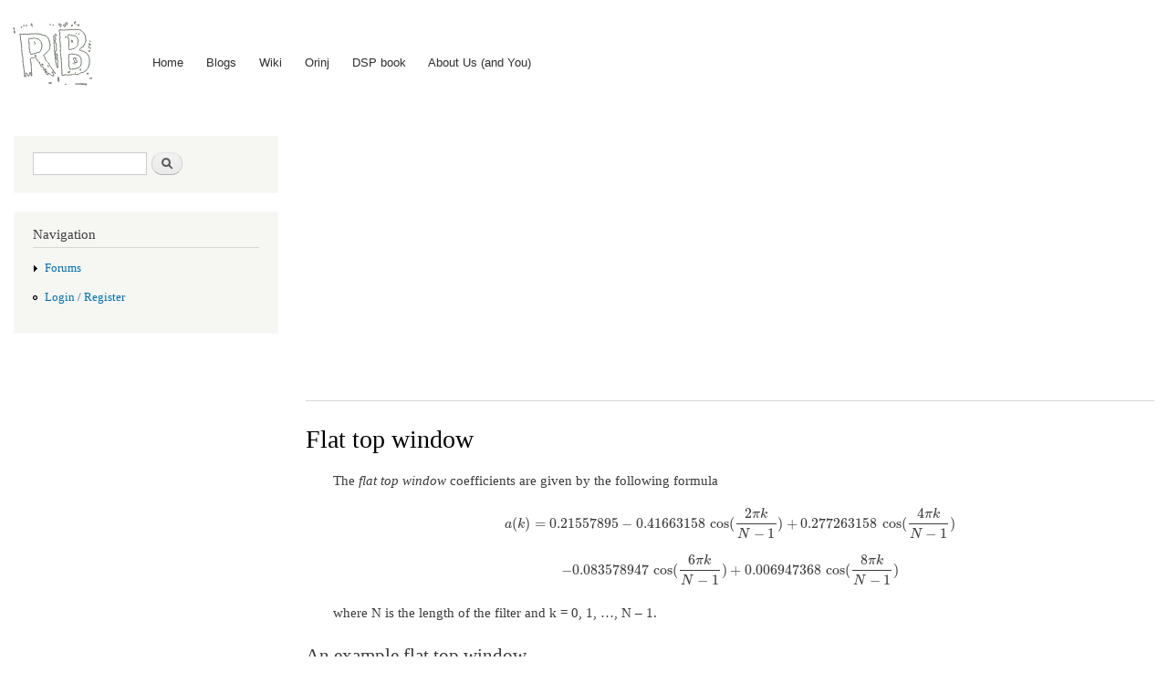

--- FILE ---
content_type: text/html; charset=utf-8
request_url: https://www.recordingblogs.com/wiki/flat-top-window
body_size: 5701
content:
<!DOCTYPE html>
<html lang="en" dir="ltr"

  xmlns:content="http://purl.org/rss/1.0/modules/content/"
  xmlns:dc="http://purl.org/dc/terms/"
  xmlns:foaf="http://xmlns.com/foaf/0.1/"
  xmlns:og="http://ogp.me/ns#"
  xmlns:rdfs="http://www.w3.org/2000/01/rdf-schema#"
  xmlns:sioc="http://rdfs.org/sioc/ns#"
  xmlns:sioct="http://rdfs.org/sioc/types#"
  xmlns:skos="http://www.w3.org/2004/02/skos/core#"
  xmlns:xsd="http://www.w3.org/2001/XMLSchema#">

<head>
  <meta http-equiv="Content-Type" content="text/html; charset=utf-8" />
<script type="text/x-mathjax-config">
MathJax.Hub.Config({
  extensions: ['tex2jax.js'],
  jax: ['input/TeX','output/HTML-CSS'],
  tex2jax: {
    inlineMath: [ ['$','$'], ['\\(','\\)'] ],
    processEscapes: true,
    processClass: 'tex2jax',
    ignoreClass: 'html'
  },
  showProcessingMessages: false,
  messageStyle: 'none'
});
</script><link rel="shortcut icon" href="https://www.recordingblogs.com/sites/default/files/favicon.ico" type="image/vnd.microsoft.icon" />
<meta name="description" content="Description of the flat top window for finite impulse response filters" />
<meta name="keywords" content="flat top, window, filter, impulse response, magnitude response" />
<meta name="generator" content="Drupal 7 (https://www.drupal.org)" />
<link rel="canonical" href="https://www.recordingblogs.com/wiki/flat-top-window" />
<link rel="shortlink" href="https://www.recordingblogs.com/node/166" />
    <meta http-equiv="X-UA-Compatible" content="IE=edge,chrome=1">
    <meta name="MobileOptimized" content="width" />
    <meta name="HandheldFriendly" content="true" />
    <meta name="viewport" content="width=device-width, initial-scale=1.0" />
    <meta http-equiv="cleartype" content="on" />
  <title>Flat top window | RecordingBlogs</title>
  <style type="text/css" media="all">
@import url("https://www.recordingblogs.com/modules/system/system.base.css?t8uwp1");
@import url("https://www.recordingblogs.com/modules/system/system.menus.css?t8uwp1");
@import url("https://www.recordingblogs.com/modules/system/system.messages.css?t8uwp1");
@import url("https://www.recordingblogs.com/modules/system/system.theme.css?t8uwp1");
</style>
<style type="text/css" media="all">
@import url("https://www.recordingblogs.com/sites/all/modules/comment_notify/comment_notify.css?t8uwp1");
@import url("https://www.recordingblogs.com/modules/comment/comment.css?t8uwp1");
@import url("https://www.recordingblogs.com/modules/field/theme/field.css?t8uwp1");
@import url("https://www.recordingblogs.com/modules/node/node.css?t8uwp1");
@import url("https://www.recordingblogs.com/modules/search/search.css?t8uwp1");
@import url("https://www.recordingblogs.com/modules/user/user.css?t8uwp1");
@import url("https://www.recordingblogs.com/modules/forum/forum.css?t8uwp1");
@import url("https://www.recordingblogs.com/sites/all/modules/views/css/views.css?t8uwp1");
</style>
<style type="text/css" media="all">
@import url("https://www.recordingblogs.com/sites/all/modules/ctools/css/ctools.css?t8uwp1");
@import url("https://www.recordingblogs.com/modules/locale/locale.css?t8uwp1");
@import url("https://www.recordingblogs.com/modules/filter/filter.css?t8uwp1");
@import url("https://www.recordingblogs.com/sites/default/files/honeypot/honeypot.css?t8uwp1");
</style>
<style type="text/css" media="all">
@import url("https://www.recordingblogs.com/sites/all/themes/responsive_bartik/css/layout.css?t8uwp1");
@import url("https://www.recordingblogs.com/sites/all/themes/responsive_bartik/css/style.css?t8uwp1");
@import url("https://www.recordingblogs.com/sites/default/files/color/responsive_bartik-025ac837/colors.css?t8uwp1");
</style>
<style type="text/css" media="print">
@import url("https://www.recordingblogs.com/sites/all/themes/responsive_bartik/css/print.css?t8uwp1");
</style>
  <script type="text/javascript" src="https://www.recordingblogs.com/misc/jquery.js?v=1.4.4"></script>
<script type="text/javascript" src="https://www.recordingblogs.com/misc/jquery-extend-3.4.0.js?v=1.4.4"></script>
<script type="text/javascript" src="https://www.recordingblogs.com/misc/jquery-html-prefilter-3.5.0-backport.js?v=1.4.4"></script>
<script type="text/javascript" src="https://www.recordingblogs.com/misc/jquery.once.js?v=1.2"></script>
<script type="text/javascript" src="https://www.recordingblogs.com/misc/drupal.js?t8uwp1"></script>
<script type="text/javascript" src="https://www.recordingblogs.com/misc/form.js?v=7.103"></script>
<script type="text/javascript" src="https://www.recordingblogs.com/misc/form-single-submit.js?v=7.103"></script>
<script type="text/javascript" src="https://www.recordingblogs.com/sites/all/modules/comment_notify/comment_notify.js?t8uwp1"></script>
<script type="text/javascript" src="https://www.recordingblogs.com/sites/all/modules/mathjax/mathjax.js?t8uwp1"></script>
<script type="text/javascript" src="https://www.recordingblogs.com/sites/all/modules/captcha/captcha.js?t8uwp1"></script>
<script type="text/javascript" src="https://www.recordingblogs.com/misc/textarea.js?v=7.103"></script>
<script type="text/javascript" src="https://www.recordingblogs.com/modules/filter/filter.js?t8uwp1"></script>
<script type="text/javascript" src="https://cdnjs.cloudflare.com/ajax/libs/mathjax/2.7.0/MathJax.js?config=TeX-AMS-MML_HTMLorMML"></script>
<script type="text/javascript" src="https://www.recordingblogs.com/sites/all/themes/responsive_bartik/js/collapsible-menu.js?t8uwp1"></script>
<script type="text/javascript">
<!--//--><![CDATA[//><!--
jQuery.extend(Drupal.settings, {"basePath":"\/","pathPrefix":"","setHasJsCookie":0,"ajaxPageState":{"theme":"responsive_bartik","theme_token":"-aR4Gys7oUXIiEmPt_EMpyWIAqcKiq718JDB5Tdk-jA","js":{"misc\/jquery.js":1,"misc\/jquery-extend-3.4.0.js":1,"misc\/jquery-html-prefilter-3.5.0-backport.js":1,"misc\/jquery.once.js":1,"misc\/drupal.js":1,"misc\/form.js":1,"misc\/form-single-submit.js":1,"sites\/all\/modules\/comment_notify\/comment_notify.js":1,"sites\/all\/modules\/mathjax\/mathjax.js":1,"sites\/all\/modules\/captcha\/captcha.js":1,"misc\/textarea.js":1,"modules\/filter\/filter.js":1,"https:\/\/cdnjs.cloudflare.com\/ajax\/libs\/mathjax\/2.7.0\/MathJax.js?config=TeX-AMS-MML_HTMLorMML":1,"sites\/all\/themes\/responsive_bartik\/js\/collapsible-menu.js":1},"css":{"modules\/system\/system.base.css":1,"modules\/system\/system.menus.css":1,"modules\/system\/system.messages.css":1,"modules\/system\/system.theme.css":1,"sites\/all\/modules\/comment_notify\/comment_notify.css":1,"modules\/comment\/comment.css":1,"modules\/field\/theme\/field.css":1,"modules\/node\/node.css":1,"modules\/search\/search.css":1,"modules\/user\/user.css":1,"modules\/forum\/forum.css":1,"sites\/all\/modules\/views\/css\/views.css":1,"sites\/all\/modules\/ctools\/css\/ctools.css":1,"modules\/locale\/locale.css":1,"modules\/filter\/filter.css":1,"public:\/\/honeypot\/honeypot.css":1,"sites\/all\/themes\/responsive_bartik\/css\/layout.css":1,"sites\/all\/themes\/responsive_bartik\/css\/style.css":1,"sites\/all\/themes\/responsive_bartik\/css\/colors.css":1,"sites\/all\/themes\/responsive_bartik\/css\/print.css":1}},"urlIsAjaxTrusted":{"\/comment\/reply\/166":true,"\/wiki\/flat-top-window":true}});
//--><!]]>
</script>
  <!--[if (gte IE 6)&(lte IE 8)]>
    <script src="/sites/all/themes/responsive_bartik/js/selectivizr-min.js"></script>
  <![endif]-->
  <!--[if lt IE 9]>
    <script src="/sites/all/themes/responsive_bartik/js/html5-respond.js"></script>
  <![endif]-->
</head>
<body class="html not-front not-logged-in one-sidebar sidebar-first page-node page-node- page-node-166 node-type-wiki-page i18n-en" >
  <div id="skip-link">
    <a href="#main-content" class="element-invisible element-focusable">Skip to main content</a>
  </div>
    <div id="page-wrapper"><div id="page">

  <header id="header" role="banner" class="without-secondary-menu"><div class="section clearfix">
        
          <nav id="main-menu" role="navigation" class="navigation">
        <div style="float: left">
                  <a href="/" title="Home" rel="home" id="logo">
            <img src="https://www.recordingblogs.com/sites/default/files/rbbannerwhite.png" alt="Home" />
          </a>
                </div>
	<div style="margin-left: 140px; padding-top: 50px">
        <h2 class="element-invisible">Main menu</h2><ul id="main-menu-links" class="links clearfix"><li class="menu-198 first"><a href="/" title="Main page for RecordingBlogs">Home</a></li>
<li class="menu-766"><a href="/blog" title="Blog posts on whatever we find interesting related to music and recording">Blogs</a></li>
<li class="menu-823"><a href="/wiki" title="Pages with serious topics defining terms in digital music, music theory and standards, and other">Wiki</a></li>
<li class="menu-748"><a href="/orinj" title="Orinj multitrack recording and mixing software with wave and MIDI editing">Orinj</a></li>
<li class="menu-886"><a href="/dsp-book" title="The book Digital Signal Processing for Audio Applications - a simple, structured approach to DSP">DSP book</a></li>
<li class="menu-919 last"><a href="/about-us" title="Our contact information and notes on how you can get involved">About Us (and You)</a></li>
</ul>        </div>
      </nav> <!-- /#main-menu -->
      </div></header> <!-- /.section, /#header -->

  
  
  <div id="main-wrapper" class="clearfix"><div id="main" role="main" class="clearfix">

    <div id="content" class="column"><div class="section">
      <div id="highlighted">  <div class="region region-highlighted">
    <div id="block-block-1" class="block block-block">

    
  <div class="content">
    <script async src="//pagead2.googlesyndication.com/pagead/js/adsbygoogle.js"></script>
<!-- RB responsive -->
<ins class="adsbygoogle"
     style="display:block"
     data-ad-client="ca-pub-5695816023062683"
     data-ad-slot="4210131390"
     data-ad-format="auto"></ins>
<script>
(adsbygoogle = window.adsbygoogle || []).push({});
</script><p />  </div>
</div>
  </div>
</div>      <a id="main-content"></a>
                    <h1 class="title" id="page-title">
          Flat top window        </h1>
                          <div class="tabs">
                  </div>
                          <div class="region region-content">
    <div id="block-system-main" class="block block-system">

    
  <div class="content">
    <article id="node-166" class="node node-wiki-page node-full clearfix" about="/wiki/flat-top-window" typeof="sioc:Item foaf:Document" role="article">

      <span property="dc:title" content="Flat top window" class="rdf-meta element-hidden"></span><span property="sioc:num_replies" content="0" datatype="xsd:integer" class="rdf-meta element-hidden"></span>
  
  <div class="content clearfix">
    <div class="field field-name-body field-type-text-with-summary field-label-hidden"><div class="field-items"><div class="field-item even" property="content:encoded"><div class="tex2jax"><p style="margin-left: 30px; margin-right: 30px" title="Formula for the flat top window coefficients">The <span style="font-style: italic">flat top window</span> coefficients are given by the following formula</p>
<p>$$a(k)= 0.21557895-0.41663158 \, \cos(\frac{2 \pi k}{N-1})+0.277263158 \, \cos(\frac{4 \pi k}{N-1})$$ $$- 0.083578947 \, \cos(\frac{6 \pi k}{N-1}) + 0.006947368 \, \cos(\frac{8 \pi k}{N-1})$$</p>
<p style="margin-left: 30px; margin-right: 30px">where N is the length of the filter and k = 0, 1, …, N – 1.</p>
<h2>An example flat top window</h2>
<p>Consider a finite impulse response (FIR) <a href="/wiki/low-pass-filter" title="Click to view a local node." class="freelink freelink-path freelink-internal">low pass filter</a> of length N = 201.  The following is the flat top window.</p>
<p align="center"><img src="/rbdocs/wiki/flattopwindow-window.png" alt="Flat top window" width="336px" height="227px" /></p>
<p>Given a <a href="/wiki/sampling-rate" title="Click to view a local node." class="freelink freelink-path freelink-internal">sampling frequency</a> of 2000 Hz and a filter cutoff frequency of 40 Hz, the <a href="/wiki/impulse-response" title="Click to view a local node." class="freelink freelink-path freelink-internal">impulse response</a> of the filter with a <a href="/wiki/rectangular-window" title="Click to view a local node." class="freelink freelink-path freelink-internal">rectangular window</a> (with no window) and with the flat top window is as follows.</p>
<p>
</p><p align="center"><img src="/rbdocs/wiki/flattopwindow-impulseresponse.png" alt="Impulse response of a low pass filter with and without the flat top window" width="334px" height="235px" /></p>
<p>The <a href="/wiki/magnitude-response" title="Click to view a local node." class="freelink freelink-path freelink-internal">magnitude response</a> of the same filter is shown on the graph below.</p>
<p align="center"><img src="/rbdocs/wiki/flattopwindow-frequencyresponse.png" alt="Magnitude response of a low pass filter with and without the flat top window" width="344px" height="256px" /></p>
<h2>Measures for the flat top window</h2>
<p>The following graph shows the discrete <a href="/wiki/fourier-transform" title="Click to view a local node." class="freelink freelink-path freelink-internal">Fourier transform</a> of the flat top window against the transform of the rectangular window.</p>
<p align="center"><img src="/rbdocs/wiki/flattopwindow-dft.png" alt="Discrete Fourier transform of the flat top window" width="382px" height="296px" /></p>
<p>The following are selected measures for the flat top window.</p>
<table align="center" border="1" cellspacing="0" cellpadding="5" title="Measures for the flat top window">
<tr>
<td><a href="/wiki/coherent-gain" title="Click to view a local node." class="freelink freelink-path freelink-internal">Coherent gain</a></td>
<td style="text-align: center">0.22</td>
</tr>
<tr>
<td><a href="/wiki/equivalent-noise-bandwidth" title="Click to view a local node." class="freelink freelink-path freelink-internal">Equivalent noise bandwidth</a></td>
<td style="text-align: center">3.78</td>
</tr>
<tr>
<td><a href="/wiki/processing-gain" title="Click to view a local node." class="freelink freelink-path freelink-internal">Processing gain</a></td>
<td style="text-align: center">-5.77 <a href="/wiki/decibel-db" title="Click to view a local node." class="freelink freelink-path freelink-internal">dB</a></td>
</tr>
<tr>
<td><a href="/wiki/scalloping-loss" title="Click to view a local node." class="freelink freelink-path freelink-internal">Scalloping loss</a></td>
<td style="text-align: center">-0.01 dB</td>
</tr>
<tr>
<td><a href="/wiki/worst-case-processing-loss" title="Click to view a local node." class="freelink freelink-path freelink-internal">Worst case processing loss</a></td>
<td style="text-align: center">-5.78 dB</td>
</tr>
<tr>
<td><a href="/wiki/highest-sidelobe-level" title="Click to view a local node." class="freelink freelink-path freelink-internal">Highest sidelobe level</a></td>
<td style="text-align: center">-93.6 dB</td>
</tr>
<tr>
<td><a href="/wiki/sidelobe-falloff" title="Click to view a local node." class="freelink freelink-path freelink-internal">Sidelobe falloff</a></td>
<td style="text-align: center">-12.1 dB / octave, -40.1 dB / decade</td>
</tr>
<tr>
<td>Main lobe is -3 dB</td>
<td style="text-align: center">3.72 bins</td>
</tr>
<tr>
<td>Main lobe is -6 dB</td>
<td style="text-align: center">4.00 bins</td>
</tr>
<tr>
<td><a href="/wiki/overlap-correlation" title="Click to view a local node." class="freelink freelink-path freelink-internal">Overlap correlation</a> at 50% overlap</td>
<td style="text-align: center">-0.015</td>
</tr>
<tr>
<td><a href="/wiki/amplitude-flatness" title="Click to view a local node." class="freelink freelink-path freelink-internal">Amplitude flatness</a> at 50% overlap</td>
<td style="text-align: center">-0.110</td>
</tr>
<tr>
<td>Overlap correlation at 75% overlap</td>
<td style="text-align: center">0.044</td>
</tr>
<tr>
<td>Amplitude flatness at 75% overlap</td>
<td style="text-align: center">0.938</td>
</tr>

</table>
<p>See also:<br /><a href="/wiki/window" title="Click to view a local node." class="freelink freelink-path freelink-internal">Window</a></p>
</div></div></div></div>  </div>

      <div class="link-wrapper">
      <ul class="links inline"><li class="translation_bg first last"><a href="/bg/wiki/flat-top-window" title="Плосък прозорец" class="translation-link" xml:lang="bg">Български</a></li>
</ul>    </div>
  
  <section id="comments" class="comment-wrapper">
  
  
      <h2 class="title comment-form">Add new comment</h2>
    <form class="comment-form" action="/comment/reply/166" method="post" id="comment-form" accept-charset="UTF-8"><div><div class="form-item form-type-textfield form-item-name">
  <label for="edit-name">Your name </label>
 <input type="text" id="edit-name" name="name" value="" size="30" maxlength="60" class="form-text" />
</div>
<div class="form-item form-type-textfield form-item-subject">
  <label for="edit-subject">Subject </label>
 <input type="text" id="edit-subject" name="subject" value="" size="60" maxlength="64" class="form-text" />
</div>
<div class="field-type-text-long field-name-comment-body field-widget-text-textarea form-wrapper" id="edit-comment-body"><div id="comment-body-add-more-wrapper"><div class="text-format-wrapper"><div class="form-item form-type-textarea form-item-comment-body-und-0-value">
  <label for="edit-comment-body-und-0-value">Comment <span class="form-required" title="This field is required.">*</span></label>
 <div class="form-textarea-wrapper resizable"><textarea class="text-full form-textarea required" id="edit-comment-body-und-0-value" name="comment_body[und][0][value]" cols="60" rows="5"></textarea></div>
</div>
<fieldset class="filter-wrapper form-wrapper" id="edit-comment-body-und-0-format"><div class="fieldset-wrapper"><div class="filter-help form-wrapper" id="edit-comment-body-und-0-format-help"><p><a href="/filter/tips" target="_blank">More information about text formats</a></p></div><div class="form-item form-type-select form-item-comment-body-und-0-format">
  <label for="edit-comment-body-und-0-format--2">Text format </label>
 <select class="filter-list form-select" id="edit-comment-body-und-0-format--2" name="comment_body[und][0][format]"><option value="filtered_html" selected="selected">Filtered HTML</option><option value="plain_text">Plain text</option></select>
</div>
<div class="filter-guidelines form-wrapper" id="edit-comment-body-und-0-format-guidelines"><div class="filter-guidelines-item filter-guidelines-filtered_html"><h3>Filtered HTML</h3><ul class="tips"><li>Freelinking helps you easily create HTML links. Links take the form of <tt>[[indicator:target|Title]]</tt>. By default (no indicator): Click to view a local node.</li><li>Web page addresses and e-mail addresses turn into links automatically.</li><li>Lines and paragraphs break automatically.</li></ul></div><div class="filter-guidelines-item filter-guidelines-plain_text"><h3>Plain text</h3><ul class="tips"><li>No HTML tags allowed.</li><li>Web page addresses and e-mail addresses turn into links automatically.</li><li>Lines and paragraphs break automatically.</li></ul></div></div></div></fieldset>
</div>
</div></div><input type="hidden" name="form_build_id" value="form-2cGQACrnGUc11WR5vIdCg2dT00diB4aAZPP7fOwPi0s" />
<input type="hidden" name="form_id" value="comment_node_wiki_page_form" />
<input type="hidden" name="honeypot_time" value="1769904701|rNxZe8Tpg3zA_jKPPntNFAUcKnIsmp_2Y2Zd3UR4S4w" />
<fieldset class="captcha form-wrapper"><legend><span class="fieldset-legend">CAPTCHA</span></legend><div class="fieldset-wrapper"><div class="fieldset-description">This question is for testing whether or not you are a human visitor and to prevent automated spam submissions.</div><input type="hidden" name="captcha_sid" value="8399289" />
<input type="hidden" name="captcha_token" value="20a55d2bc6032b9f150c39e5555e3622" />
<img typeof="foaf:Image" src="/image_captcha?sid=8399289&amp;ts=1769904701" width="180" height="60" alt="Image CAPTCHA" title="Image CAPTCHA" /><div class="form-item form-type-textfield form-item-captcha-response">
  <label for="edit-captcha-response">What code is in the image? <span class="form-required" title="This field is required.">*</span></label>
 <input type="text" id="edit-captcha-response" name="captcha_response" value="" size="15" maxlength="128" class="form-text required" />
<div class="description">Enter the characters shown in the image.</div>
</div>
</div></fieldset>
<div class="form-actions form-wrapper" id="edit-actions"><input type="submit" id="edit-submit" name="op" value="Save" class="form-submit" /><input type="submit" id="edit-preview" name="op" value="Preview" class="form-submit" /></div><div class="url-textfield"><div class="form-item form-type-textfield form-item-url">
  <label for="edit-url">Leave this field blank </label>
 <input autocomplete="off" type="text" id="edit-url" name="url" value="" size="20" maxlength="128" class="form-text" />
</div>
</div></div></form>  </section>

</article>
  </div>
</div>
  </div>
      
    </div></div> <!-- /.section, /#content -->

          <div id="sidebar-first" class="column sidebar"><div class="section">
          <div class="region region-sidebar-first">
    <div id="block-search-form" class="block block-search">

    
  <div class="content">
    <form action="/wiki/flat-top-window" method="post" id="search-block-form" accept-charset="UTF-8"><div><div class="container-inline">
      <h2 class="element-invisible">Search form</h2>
    <div class="form-item form-type-textfield form-item-search-block-form">
  <label class="element-invisible" for="edit-search-block-form--2">Search </label>
 <input title="Enter the terms you wish to search for." type="text" id="edit-search-block-form--2" name="search_block_form" value="" size="15" maxlength="128" class="form-text" />
</div>
<div class="form-actions form-wrapper" id="edit-actions--2"><input type="submit" id="edit-submit--2" name="op" value="Search" class="form-submit" /></div><input type="hidden" name="form_build_id" value="form-NtMfCqUhkQo9eAy4v0_kSxkOlhPbK9ZYizetrE5ljM8" />
<input type="hidden" name="form_id" value="search_block_form" />
</div>
</div></form>  </div>
</div>
<div id="block-system-navigation" class="block block-system block-menu">

    <h2>Navigation</h2>
  
  <div class="content">
    <ul class="menu clearfix"><li class="first collapsed"><a href="/forum" title="">Forums</a></li>
<li class="last leaf"><a href="/user/login" title="Login or register">Login / Register</a></li>
</ul>  </div>
</div>
  </div>
      </div></div> <!-- /.section, /#sidebar-first -->
        
    
  </div></div> <!-- /#main, /#main-wrapper -->

  
  <div id="footer-wrapper"><div class="section">

    
          <footer id="footer" role="contentinfo" class="clearfix">
          <div class="region region-footer">
    <div id="block-block-2" class="block block-block">

    
  <div class="content">
    <small>From the creators of <a href="https://www.recordingblogs.com/orinj"><u>Orinj</u></a> and editors of <a href="https://www.recordingblogs.com/dsp-book"><i><u>DSP for Audio Applications</u></i></a>.  See our <a href="https://www.recordingblogs.com/privacy-policy">Privacy policy</a>, <a href="https://www.recordingblogs.com/terms-of-service">Terms of service</a> and <a href="https://app.enzuzo.com/policies/cookies/43fe1cfa-49da-11ef-a04d-b788b72010b6">Cookie policy</a>.</small>
<script src="https://app.enzuzo.com/scripts/cookiebar/43fe1cfa-49da-11ef-a04d-b788b72010b6"></script>  </div>
</div>
  </div>
      </footer> <!-- /#footer -->
    
  </div></div> <!-- /.section, /#footer-wrapper -->

</div></div> <!-- /#page, /#page-wrapper -->
  </body>
</html>


--- FILE ---
content_type: text/html; charset=utf-8
request_url: https://www.google.com/recaptcha/api2/aframe
body_size: 268
content:
<!DOCTYPE HTML><html><head><meta http-equiv="content-type" content="text/html; charset=UTF-8"></head><body><script nonce="XyRMIoUgUt06Y376WnILLQ">/** Anti-fraud and anti-abuse applications only. See google.com/recaptcha */ try{var clients={'sodar':'https://pagead2.googlesyndication.com/pagead/sodar?'};window.addEventListener("message",function(a){try{if(a.source===window.parent){var b=JSON.parse(a.data);var c=clients[b['id']];if(c){var d=document.createElement('img');d.src=c+b['params']+'&rc='+(localStorage.getItem("rc::a")?sessionStorage.getItem("rc::b"):"");window.document.body.appendChild(d);sessionStorage.setItem("rc::e",parseInt(sessionStorage.getItem("rc::e")||0)+1);localStorage.setItem("rc::h",'1769904704162');}}}catch(b){}});window.parent.postMessage("_grecaptcha_ready", "*");}catch(b){}</script></body></html>